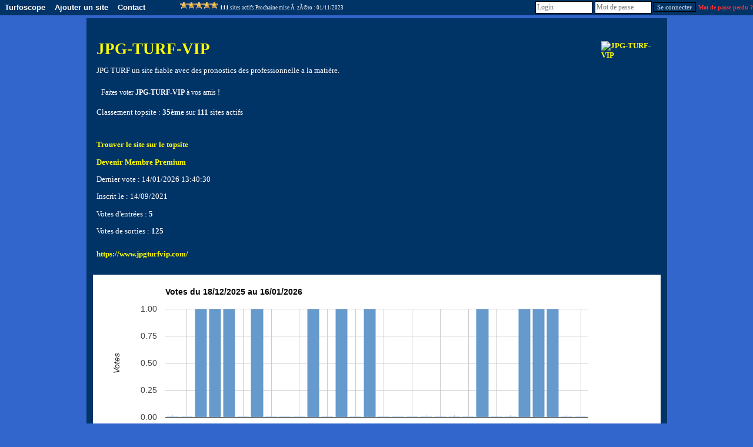

--- FILE ---
content_type: text/html; charset=UTF-8
request_url: http://www.root-top.com/topsite/turfoscope/details.php?ID=951
body_size: 4973
content:
<!DOCTYPE html PUBLIC "-//W3C//DTD XHTML 1.0 Transitional//EN" "http://www.w3.org/TR/xhtml1/DTD/xhtml1-transitional.dtd">
<html xmlns:fb="http://www.facebook.com/2008/fbml">
<head>
<meta property="fb:app_id" content="141557031595" />
<script _type="text/javascript" src="https://www.gstatic.com/charts/loader.js"></script>
<style>div.google-visualization-tooltip {font-size:16px; color:#333333;);</style><meta http-equiv="Content-Type" content="text/html; charset=utf-8">
<meta name="copyright" content="Charles RENY">
<meta name="author" content="Charles Reny Data Network Services">
<meta name="robots" content="index, follow">
<meta name="distribution" content="global">
<meta name="identifier-URL" content="http://www.root-top.com">
<meta name='language' content='fr'>
<meta http-equiv='content-language' content='fr'>
<meta name='rating' content='General'>
<title>JPG-TURF-VIP, Turfoscope, désactivé n°951 - Root-top.com</title>
<meta name="title" content="JPG-TURF-VIP, Turfoscope, désactivé n°951 - Root-top.com" />
<meta name="description" content="JPG TURF un site fiable avec des pronostics des professionnelle a la mati&egrave;re.  , n°951 Turfoscope, désactivé" />
<meta name="robots" content="noindex, follow" />
<link rel="canonical" href="http://www.root-top.com/topsite/turfoscope/jpg-turf-vip,951.html" />
<link rel="alternate" hreflang="en" href="http://en.root-top.com/toplist/turfoscope/jpg-turf-vip,951.html" />
<link rel="image_src" href="https://img.root-top.com/topsite/turfoscope/banner.gif" />
<meta property="og:title" content=" JPG-TURF-VIP" />
<meta property="og:site_name" content="http://www.root-top.com/" />
<meta property="og:description" content="JPG TURF un site fiable avec des pronostics des professionnelle a la mati&egrave;re.  " />
<meta property="og:image" content="https://1.bp.blogspot.com/-5FIMJcIh__M/YUmPF9304vI/AAAAAAAAIM4/Kuk0x5BUaR4D-slbz-4OWGOSz3azojDGwCLcBGAsYHQ/s0/turfoscope.gif" />
<link rel="stylesheet" href="../../css/DF_styles.css" type="text/css" />
<link rel="stylesheet" href="../../css/modalbox.css" type="text/css" media="screen" />
<link rel="stylesheet" href="https://img.root-top.com/topsite/turfoscope/styles.css" type="text/css" />

<script type="application/javascript" src="../../javascript/lazysizes.min.js" async=""></script>
<script type="application/javascript" src="../../javascript/fonctions.js"></script>
<script type="application/javascript" src="../../javascript/modalbox/modalbox.js"></script>

	<script type="text/javascript">
	<!--
function montre(id,affiche)
{
	//alert('toto');
	var d = document.getElementById(id);
	//si on quitte un élément du menu
	if (d && !affiche) 
	{
		d.style.display='none'; //on l'efface
		var c=d.parentNode; //son parent
	}
	//sinon si on se mets sur un élément du menu
	else if (d && affiche)
	{ 
		d.style.display='block'; //on l'affiche
		var c=d.parentNode; //son parent
	}
}

	function click_out(i)
	{
	window.open("../../topsite/turfoscope/out.php?ID="+escape(i));
	return false;
	}
				
	function Banniere(ID_image, URL){
	if ($(ID_image))
		{
		var Bouton=$(ID_image);
		if (URL!='')	Bouton.src=URL;
		}
	}


	function Menu_survol(Onglet_active, Onglet_passive)
	{
	if (Onglet_active != Onglet_passive)
		{
		$(Onglet_active).className='survol';
		if (Onglet_passive != '' )	$(Onglet_passive).className='';
		}
	}
	
	
	if (!window.scrollbars.visible)
		{
		window.scrollTo(0,200);
		}


//-->
</script>
</head>
<body id='C_0'>
<div id='menu' style='z-index:9999;'>
<ul>
<li  onMouseOver="montre('smenu5',true);" onmouseout="montre('smenu5',false);"><a href='http://www.root-top.com/topsite/turfoscope/' class='t'>
Turfoscope</a><ul id='smenu5'>
<li><a href='http://www.root-top.com/fiche_info_topsite.php?ID=50280'>Infos</a></li><li><a href='http://www.root-top.com/topsite/turfoscope/details.php'>Derniers inscrits</a></li><li><a href='http://www.root-top.com/edit.php'>Connexion admin</a></li></ul></li>
<li  onmouseover="montre('smenu4',true);" onmouseout="montre('smenu4',false);">
<a href='http://www.root-top.com/topsite/turfoscope/add_member.php'  class='t'>Ajouter un site</li>
<a href='http://www.root-top.com/topsite/turfoscope/mailto_webmaster.php' class='t'><li >
Contact</a>
</li>
<li>
<!-- AddThis Button BEGIN -->
<div style='height:26px;padding:2px;' class="addthis_toolbox addthis_default_style " addthis:url="http://www.root-top.com/topsite/turfoscope/">
<a class="addthis_button_preferred_1"></a>
<a class="addthis_button_preferred_2"></a>
<a class="addthis_button_preferred_3"></a>
<a class="addthis_button_preferred_4"></a>
<a class="addthis_button_compact"></a>
<a class="addthis_counter addthis_bubble_style"></a>
</div>
</li>
<li>
<script type="text/javascript">var addthis_config = {"data_track_clickback":true};</script>
<script type="text/javascript" src="https://s7.addthis.com/js/250/addthis_widget.js#pubid=charlydidj"></script>
<!-- AddThis Button END -->
<span class='m' style='line-height:26px;'><a href='http://www.root-top.com/topqualite.php' onclick="Modalbox.show(this.href, {title: this.title, width: 800, height: 600}); return false;" ><span class='top_qualite top_qualite10'></span></a>&nbsp;<b>111</b> sites actifs&nbsp;Prochaine mise &Atilde;&nbsp; z&Atilde;&copy;ro : 01/11/2023</span> 
</li>
<li>
<span>
</span>
</li>
<li style='float:right;'>
<form method='POST' action='./edit_member.php'><input type='text' name='_Name' valign=middle size=12 class=c style='padding:2px;margin:2px;color: #333;' placeholder='Login'  autocomplete='username' /><input type='password' name='CheckPassword' size=12 class=c style='padding:2px;margin:2px;color: #333;'  placeholder='Mot de passe' autocomplete='current-password' /><input type='submit' value='Se connecter' name='edit'>&nbsp;<a href='edit_member.php?lost_password=yes' style='color:#F33;font-size:10px;'><font color='#FF3333' >Mot de passe perdu ?</font></a></form>
</li>
</ul>
</div>

<div id="Body_wrapper">

<div id="Body_content">

<table align='center' cellspacing=1 cellpadding='10' border=0 width='100%' bgcolor="#003366"><tr ><td class='tz' bgcolor="#003366" align='center'><div align='center' style='padding:10px;'></div><div style='display:block;text-align:center;border:1px dashed #003366;'><table align=center cellspacing=0 cellpadding=5 border=0 width='100%'><tr bgcolor="#003366"><td class='l s' colspan='2' ><a href='https://www.jpgturfvip.com/' target='_blank'><img src='' class='x' align='right'  alt='JPG-TURF-VIP'/></a><a href='https://www.jpgturfvip.com/' target='_blank'><h1>JPG-TURF-VIP</h1></a><p>JPG TURF un site fiable avec des pronostics des professionnelle a la matière.  </p><div align='left' style='font-size: 12px;padding:8px;margin:0;'>Faites voter <b>JPG-TURF-VIP</b> à vos amis !
			<!-- AddThis Button BEGIN -->
<div class="addthis_toolbox addthis_default_style addthis_32x32_style" addthis:url="http://www.root-top.com/topsite/turfoscope/in.php?ID=951">
<a class="addthis_button_preferred_1"></a>
<a class="addthis_button_preferred_2"></a>
<a class="addthis_button_preferred_3"></a>
<a class="addthis_button_preferred_4"></a>
<a class="addthis_button_compact"></a>
<a class="addthis_counter addthis_bubble_style"></a>
</div>
<script type="text/javascript">var addthis_config = {"data_track_clickback":true};</script>
<script type="text/javascript" src="https://s7.addthis.com/js/250/addthis_widget.js#pubid=charlydidj"></script>
<!-- AddThis Button END -->
</div></td></tr>
<tr bgcolor="#003366"><td class='l s' colspan='2'>Classement topsite : <b>35ème</b> sur <b>111</b> sites actifs<br /><br /></td></tr>
<tr bgcolor="#003366"><td class='l s' width='50%'><p><a href='./index.php?start=25&emphasize=35#emp35'>Trouver le site sur le topsite</a></p><p><a href='./advertise.php?ID=951'>Devenir Membre Premium</a></p><p>Dernier vote : 14/01/2026 13:40:30</p><p>Inscrit le : 14/09/2021</p><p>Votes d'entrées : <b>5</b></p><p>Votes de sorties : <b>125</b></p></td>
<td class='s' align='right' width='300'></td></tr>
<tr bgcolor="#003366"><td class='l s'  colspan='2'> <a href='https://www.jpgturfvip.com/' target='_blank'>https://www.jpgturfvip.com/</a> </b>
</td></tr></table>
</div></td></tr>
<tr bgcolor="#003366"><td class=t >		<script type="text/javascript">
	//	google.charts.load('current', {packages: ['bar']});
	//google.charts.setOnLoadCallback(drawChart);
	google.load("visualization", "1", {packages:["corechart"]});
google.setOnLoadCallback(drawChart);

    function drawChart() {
      // Define the chart to be drawn.
      var data = new google.visualization.DataTable();
      	data.addColumn('date', 'Jour');
      	data.addColumn('number', 'Votes');
      	data.addColumn({type: 'string', role: 'style'});
	data.addColumn({type: 'string', role: 'tooltip', 'p': {'html': true}});

data.addRow([new Date(2026, 0, 16), 0, 'color:#6699CC','16/01/2026<br /><b>0</b> votes']);
data.addRow([new Date(2026, 0, 15), 0, 'color:#6699CC','15/01/2026<br /><b>0</b> votes']);
data.addRow([new Date(2026, 0, 14), 1, 'color:#6699CC','14/01/2026<br /><b>1</b> votes']);
data.addRow([new Date(2026, 0, 13), 1, 'color:#6699CC','13/01/2026<br /><b>1</b> votes']);
data.addRow([new Date(2026, 0, 12), 1, 'color:#6699CC','12/01/2026<br /><b>1</b> votes']);
data.addRow([new Date(2026, 0, 11), 0, 'color:#6699CC','11/01/2026<br /><b>0</b> votes']);
data.addRow([new Date(2026, 0, 10), 0, 'color:#6699CC','10/01/2026<br /><b>0</b> votes']);
data.addRow([new Date(2026, 0, 9), 1, 'color:#6699CC','09/01/2026<br /><b>1</b> votes']);
data.addRow([new Date(2026, 0, 8), 0, 'color:#6699CC','08/01/2026<br /><b>0</b> votes']);
data.addRow([new Date(2026, 0, 7), 0, 'color:#6699CC','07/01/2026<br /><b>0</b> votes']);
data.addRow([new Date(2026, 0, 6), 0, 'color:#6699CC','06/01/2026<br /><b>0</b> votes']);
data.addRow([new Date(2026, 0, 5), 0, 'color:#6699CC','05/01/2026<br /><b>0</b> votes']);
data.addRow([new Date(2026, 0, 4), 0, 'color:#6699CC','04/01/2026<br /><b>0</b> votes']);
data.addRow([new Date(2026, 0, 3), 0, 'color:#6699CC','03/01/2026<br /><b>0</b> votes']);
data.addRow([new Date(2026, 0, 2), 0, 'color:#6699CC','02/01/2026<br /><b>0</b> votes']);
data.addRow([new Date(2026, 0, 1), 1, 'color:#6699CC','01/01/2026<br /><b>1</b> votes']);
data.addRow([new Date(2025, 11, 31), 0, 'color:#6699CC','31/12/2025<br /><b>0</b> votes']);
data.addRow([new Date(2025, 11, 30), 1, 'color:#6699CC','30/12/2025<br /><b>1</b> votes']);
data.addRow([new Date(2025, 11, 29), 0, 'color:#6699CC','29/12/2025<br /><b>0</b> votes']);
data.addRow([new Date(2025, 11, 28), 1, 'color:#6699CC','28/12/2025<br /><b>1</b> votes']);
data.addRow([new Date(2025, 11, 27), 0, 'color:#6699CC','27/12/2025<br /><b>0</b> votes']);
data.addRow([new Date(2025, 11, 26), 0, 'color:#6699CC','26/12/2025<br /><b>0</b> votes']);
data.addRow([new Date(2025, 11, 25), 0, 'color:#6699CC','25/12/2025<br /><b>0</b> votes']);
data.addRow([new Date(2025, 11, 24), 1, 'color:#6699CC','24/12/2025<br /><b>1</b> votes']);
data.addRow([new Date(2025, 11, 23), 0, 'color:#6699CC','23/12/2025<br /><b>0</b> votes']);
data.addRow([new Date(2025, 11, 22), 1, 'color:#6699CC','22/12/2025<br /><b>1</b> votes']);
data.addRow([new Date(2025, 11, 21), 1, 'color:#6699CC','21/12/2025<br /><b>1</b> votes']);
data.addRow([new Date(2025, 11, 20), 1, 'color:#6699CC','20/12/2025<br /><b>1</b> votes']);
data.addRow([new Date(2025, 11, 19), 0, 'color:#6699CC','19/12/2025<br /><b>0</b> votes']);
data.addRow([new Date(2025, 11, 18), 0, 'color:#6699CC','18/12/2025<br /><b>0</b> votes']);

	var options = {
		
		width: '100%',
		height: 300,
		legend: {position: 'none'},
            		title: 'Votes du 18/12/2025 au 16/01/2026',
		tooltip: { isHtml: true },
	  	hAxis: {
          		},
	  	vAxis: {
			minValue : 0,
			title: 'Votes',
			viewWindowMode: 'maximized',
			},
		bar: {groupWidth: "80%"}
        };

      // Instantiate and draw the chart.
	var chart = new google.visualization.ColumnChart(document.getElementById('chart_div_chart2'));
      chart.draw(data, options);
    }
	</script>
		<div id='chart_div_chart2'></div>
	</td></tr>
<tr bgcolor="#003366"><td class=t ><table align=center cellspacing=0 cellpadding=5 border=0 style='border:1px dashed #003366;' width='100%' bgcolor='#003366'><tr><td bgcolor='#003366'><a href="" onClick="document.getElementById('BVC_1').style.display='block';return false;">Bouton de vote image pour ce topsite</a><button onClick="document.getElementById('BVC_1').style.display='block';copiecolle('b1');"><img src='https://img.root-top.com/copy.png' style='height:16px;' style='align:absmiddle;' /></button><br /><div id='BVC_1'  style='display:none;' ><textarea class=c cols=80 rows=6 id='b1' wrap="virtual">&lt;!-- Debut bouton de vote - Root-top.com --&gt;
&lt;a href=&quot;http://www.root-top.com/topsite/turfoscope/in.php?ID=951&quot;&gt;
&lt;img src=&quot;https://img.root-top.com/topsite/turfoscope/banner.gif&quot; border=&quot;0&quot;&gt;
&lt;br&gt;Turfoscope&lt;/a&gt;
&lt;!-- End of the root-top.com code --&gt;</textarea></div></td></tr><tr><td bgcolor='#003366'><a href="" onClick="document.getElementById('BVC_2').style.display='block';return false;">Bouton de vote texte pour ce topsite</a><button onClick="document.getElementById('BVC_2').style.display='block';copiecolle('b2');"><img src='https://img.root-top.com/copy.png' style='height:16px;' style='align:absmiddle;' /></button><br /><div id='BVC_2'  style='display:none;' ><textarea class=c cols=80 rows=6 id='b2' wrap="virtual">&lt;!-- Debut bouton de vote - Root-top.com --&gt;
&lt;a href=&quot;http://www.root-top.com/topsite/turfoscope/in.php?ID=951&quot;&gt;
Turfoscope&lt;/a&gt;
&lt;!-- End of the root-top.com code --&gt;</textarea></div></td></tr><tr><td bgcolor='#003366'><a href="" onClick="document.getElementById('BVC_3').style.display='block';return false;">Obtenir le lien du bouton de vote type phpBB pour ce topsite</a><button onClick="document.getElementById('BVC_3').style.display='block';copiecolle('b3');"><img src='https://img.root-top.com/copy.png' style='height:16px;' style='align:absmiddle;' /></button><br /><div id='BVC_3'  style='display:none;' ><textarea class=c cols=80 rows=6 wrap="virtual" id='b3'>[URL=http://www.root-top.com/topsite/turfoscope/in.php?ID=951]
[IMG]http://img.root-top.com/topsite/turfoscope/banner.gif[/IMG]
[/URL]</textarea></div></td></tr></table></td></tr>
<tr bgcolor="#003366"><td class='t' ><div class='s' style='display:block;background:#003366;text-align:center;border:1px dashed #003366;'><h2>Les 10 derniers inscrits sur 'Turfoscope'</h2><table align=center cellspacing=1 cellpadding=5 border=0 width='100%' bgcolor='#003366'>
<tr bgcolor='#003366' class='b f'><td>Sites</td><td>Inscrit depuis</td><td>Catégorie</td></tr><tr><td class='q l' ><a href='http://www.root-top.com/topsite/turfoscope/figaropmufrance,1205.html' >FIGAROPMUFRANCE</a></td><td class='q s c'>63 days</td><td class='q s c'></td></tr>
<tr><td class='q l' ><a href='http://www.root-top.com/topsite/turfoscope/woohooo-gagne-hooo,1204.html' >WoOHOOO J&#039;AI GAGNE HOOO</a></td><td class='q s c'>65 days</td><td class='q s c'></td></tr>
<tr><td class='q l' ><a href='http://www.root-top.com/topsite/turfoscope/gagnons,1203.html' >GAGNONS </a></td><td class='q s c'>79 days</td><td class='q s c'></td></tr>
<tr><td class='q l' ><a href='http://www.root-top.com/topsite/turfoscope/outsider,1202.html' >OUTSIDER</a></td><td class='q s c'>79 days</td><td class='q s c'></td></tr>
<tr><td class='q l' ><a href='http://www.root-top.com/topsite/turfoscope/barceloneturf1,1201.html' >BARCELONETURF1</a></td><td class='q s c'>96 days</td><td class='q s c'></td></tr>
<tr><td class='q l' ><a href='http://www.root-top.com/topsite/turfoscope/barceloneturf1,1199.html' >BARCELONETURF1</a></td><td class='q s c'>96 days</td><td class='q s c'></td></tr>
<tr><td class='q l' ><a href='http://www.root-top.com/topsite/turfoscope/barceloneturf1,1200.html' >BARCELONETURF1</a></td><td class='q s c'>96 days</td><td class='q s c'></td></tr>
<tr><td class='q l' ><a href='http://www.root-top.com/topsite/turfoscope/favoris,1198.html' >LE FAVORIS</a></td><td class='q s c'>138 days</td><td class='q s c'></td></tr>
<tr><td class='q l' ><a href='http://www.root-top.com/topsite/turfoscope/baszireturf,1196.html' >Baszireturf</a></td><td class='q s c'>166 days</td><td class='q s c'></td></tr>
<tr><td class='q l' ><a href='http://www.root-top.com/topsite/turfoscope/paris-turfs-watts-apps,1194.html' >PARIS TURFS WATTS APPS</a></td><td class='q s c'>207 days</td><td class='q s c'></td></tr>
</table>
<p align='left'><img src='https://img.root-top.com/asterisk_yellow.png' align='absmiddle' /><b>Conseils aux administrateurs de topsite</b><br />Si vous souhaitez recruter des membres pour votre topsite, vous aurez plus de chances d'obtenir une réponse des webmasters si vous les recrutez dans les <b>2 jours</b> qui suivent leurs inscriptions sur le topsite.<br /><br />Afin de recruter ces membres pour votre topsite, vous devez d'abord vous logguez.<a href='http://www.root-top.com/edit.php' >Cliquez ici pour vous logguer</a></p></div><a name='comments'></a>
 </td></tr></table><br /><br /><br /><br /></div></div><div id="footer_wrapper">
<div id="footer">
<ul class='footerSection'>
<li><span style='color:#000000;'>Ce topsite est un</span> <a href="http://www.root-top.com/"><font style='color:#CC2222;'>R</font>oot-top.com</a>
</li><li><a href='http://www.root-top.com/add.php'>Créez votre topsite en moins de 2 minutes</a></li></ul>
<ul class='footerSection'>
<li><a href="http://www.root-top.com/topsite/turfoscope/">Turfoscope</a>
</li><li><a href='http://www.root-top.com/topsite/turfoscope/mailto_webmaster.php'>Contact</a>
</li><li></li><li><a href='https://turfjeusimple.blogspot.com/' class='t'>Site propriétaire du Root-top</a></li></ul>
<ul class='footerSection'>
<li><a href='http://www.root-top.com/topsite/turfoscope/' hreflang='fr'><img src='https://img.root-top.com/flags/fr.png' width=20 class='icones_menu' /></a><br /><a href='http://en.root-top.com/toplist/turfoscope/'  hreflang='en'><img src='https://img.root-top.com/flags/en.png' width=20 class='icones_menu' /></a></li><li></li></ul>
</div>
</div>
	
</body>
</html>


--- FILE ---
content_type: text/css;charset=utf-8
request_url: https://img.root-top.com/topsite/turfoscope/styles.css
body_size: 4097
content:
body{font-family:Verdana;color:#FFFFFF;margin:0;background:#3366CC url("") repeat;}
    
#box1 {margin:0;font-size:80%;z-index:1600;font-weight:normal;line-height:1.1;text-align:left;position: fixed;top:1px;left:auto;width:100%;position:absolute;}

#box1 p {margin:0;padding:5px;font-family:Arial, sans-serif;background:#FFf8c9;border:thin outset #FFf8c9;color:#000;}

#box1 a:link{text-decoration:none;color:#666;}
#box1 a:visited{text-decoration:none;color: #999;}
#box1 a:hover{text-decoration:underline;color:#66C;}

.Log_fenetre{background-color:#003366;padding:5px;}

.actualite_jour{  
			font:normal bold 12px Arial, Helvetica, sans-serif; 
			width:750px; 
			display:block;
			text-align:left;
			padding:5px 0 0;
			margin:0;
		  color:#FFFFFF;
			background-color:#003366;
			letter-spacing:1px;
			z-index:1;
			border-bottom:1px solid #FFFFFF;
			}

.actualite{  
			font:normal normal 11px Arial, Helvetica, sans-serif; 
			width:735px; 
			display:block;
			text-align:left;
			padding:0 5px 5px 10px;
			margin:0 5px 0 0;
		  border:0px solid;
			color:#FFFFFF;
			background-color:#003366;
			z-index:1;
			}
			
.actualite font.th {color:#003366}
			
.actualite div.details{  
			font: normal normal 11px Arial, Helvetica, sans-serif; 
			width:710px; 
			text-align:left;
			padding:5px;
			margin:10px 20px 10px 0;
		  border:1px solid #CCC;
			background-color:#F5F5F5;
			color: #000;
			z-index:1;
			}
			
.actualite div.details a  	{
				font: normal bold 11px Arial, Helvetica, sans-serif; 
				color:#30309F;
				}

.actualite div.nouveau
			{  
			font: normal normal 11px Arial, Helvetica, sans-serif; 
			display:block;
			text-align:left;
			padding:2px 2px 2px 22px;
			margin:2px 5px 2px 15px;
		    border:1px solid #90e090;
			background-color:#f0fff0;
			color: #606060;
			letter-spacing: 1px;
			z-index:1;
			}

.actualite div.ancien
			{  
			font: normal normal 11px Arial, Helvetica, sans-serif; 
			Text-decoration: line-through;
			display:block;
			text-align:left;
			padding:2px 2px 2px 22px;
			margin:2px 5px 2px 15px;
		    border:1px solid #f0c0c0;
			background-color:#f0e0e0;
			color: #606060;
			letter-spacing: 1px;
			z-index:1;
			}

a:link	{color:#FFFF00; font: normal bold 10pt Verdana; text-decoration: none;}
a:visited	{color: #FFFF00; font: normal bold 10pt Verdana; text-decoration: none;}
a:active	{color: #FFFF00; font: normal bold 10pt Verdana; text-decoration: none;}
a:hover	{color:#FFFFFF; font:  normal bold 10pt Verdana; text-decoration: underline;}
    
a.m		{font-size: 11px; margin:0px 5px 0px 5px; }
/*
a.m:hover		{padding:; }
*/
.mm, a.mm		{font-size: 8pt; }
a.nb	{font-weight: normal; }
img		{ border: 0;padding: 2px;}
						
span.m	{font: 9px Verdana;}
span.v	{font: 9pt Verdana;color: #33AA33;}
span.nv	{font: 9pt Verdana;color: #FF3333;}
span.noir	{font: normal normal 9pt Verdana;color: #000;}
span.comment	{
					font-style: italic; 
					}


td.p	{background: #003366;}
td.q	{background: #003366;}
td.b	{background: #003366;}
td.d	{background: #003366;}

td.pp	{padding:20px 10px 20px 10px;
			background-image: url("https://img.root-top.com/premium2_fr.png");
			background-repeat: no-repeat;
			background-position: right bottom;
			}

td.pp:hover	{	background: #003366;
					padding:20px 10px 20px 10px;
					background-image: url("https://img.root-top.com/premium2_fr.png");
					background-repeat: no-repeat;
					background-position: right bottom;
					cursor:pointer;}

td.pp img.x	{padding: 2px 42px 27px 5px}

td.pp:hover img.x	{width: 127px; height: 85px; border: [banner_border]; padding: 2px 5px 2px 5px;}

td.pp:hover a {color: #FFFFFF; font: normal bold 10pt Verdana; text-decoration: underline;}
td.pp > img.px {position:relative;top: 0px;right: 0px;}
					
td.emp	{background: #CC3333;}

td.c {vertical-align : top; text-align : center;}
td.l {vertical-align : top; text-align : left;}
td.ta	{vertical-align : top; text-align : center;color:#FFFFFF; font: 9pt Verdana;}
td.tz	{vertical-align : top; text-align : center;color:#FFFFFF; font: 10pt Verdana;}
td.t {vertical-align : top; text-align : left;color:#FFFFFF; font: 11pt times, verdana, sans-serif;}
td.t2	{vertical-align : top; text-align : center;color: #FFFFFF; font: 11pt times,verdana,sans-serif;}
td.t3	{color: #FFFFFF; font: 12px arial,verdana,sans-serif;width:100px;}
    
.s {color: #FFFFFF; font: 10pt Verdana;}
.d {color: #FFFFFF; font: normal normal 10pt Verdana;margin:0;}
    
.ps {color: #FFFFFF; font: normal normal 11pt Verdana;}
.pd {color: #FFFFFF; font: normal normal 11pt Verdana;margin:0;padding: 2px;}
    
img.x	{width:90px; height:60px; border: [banner_border]; padding: 2px 5px 2px 5px;}
img.h	{width: 11px; height: 11px; border: 0px; padding: 0px 5px 0px 0px;}
span.f	{padding: 0px 0px 0px 2px;text-decoration:underline;}

tr.b	{text-align : center;color: #FFFFFF; font: normal bold 10pt Verdana;}

input, textarea	{border: 1px #000 solid;	font-family: Verdana; font-size: 11px; color: #FFFFFF; background-color: #003366;}
input[type="submit"]:disabled {border: 1px #000 solid;        font-family: Verdana; font-size: 11px; color: #666666; background-color: #999999;}
	
select.c, input.c, textarea.c	{border: 1px #000 solid; font-family: times, verdana, sans-serif; font-size: 12px; color: #000; background-color: #FFF;}

#corps {padding:0; margin:0; border:1px border #33C; position:relative; top:45px; z-index:10;color: #FFFFFF;}

#corps2 {padding:0px 0px 0px 0px; margin:0px 0px 0px 0px; z-index:1500;position:relative; }

	#top_quality {padding:0; margin:0; height:25px; width:987px; border-color:#003366;top:178px; border-right:1px solid #003366; border-left:1px solid #003366; position:absolute; z-index:900;color: #FFFFFF; 
	background-image: -webkit-gradient(linear,left top,left bottom,from(#003366),to(#003366));
	background-image: -moz-linear-gradient(top,#003366,#003366);
	filter:progid:DXImageTransform.Microsoft.Gradient(GradientType=0,startColorstr='#003366',endColorstr='#003366');
	-ms-filter: "progid:DXImageTransform.Microsoft.gradient(startColorstr='#003366',endColorstr='#003366')";
	}

	#publicite_728_90 {padding:0; text-align:center; margin:0; border:0px; z-index:1000;}

	#publicite_728_15 {padding:0; margin:0; height:23px; width:987px;background: #003366; top:156px; border-right:1px solid #003366; border-left:1px solid #003366; position:absolute; z-index:1000;}

/*
	#publicite_468_60 {display:block;background:#003366; padding:5px 0px 0px 0px; margin:0; height:85px; width:987px; border:0px; top:122px; left:0px; position:relative; z-index:1000;border-bottom:1px solid #003366;border-left:1px solid #003366;border-right:1px solid #003366;color: #FFFFFF;}

#last_site {padding:5px 0px 0px 1px; background:#003366;margin:0; height:85px; width:519px; border:0px; top:15px; left:468px; position:relative; z-index:500;border-right:1px solid #003366; border-bottom:1px solid #003366;font: bold normal 11px verdana, arial, sans-serif; text-align:center;color: #FFFFFF;}
*/

	#publicite_468_60 {display:block;background:#003366; padding:5px 0px 0px 0px; margin:0; height:85px; width:987px; border:0px; top:203px; left:0px; position:absolute; z-index:1000;border-bottom:1px solid #003366;border-left:1px solid #003366;border-right:1px solid #003366;color: #FFFFFF;}

#last_site {padding:5px 0px 0px 1px; background:#003366;margin:0; height:85px; width:519px; border:0px; top:203px; left:468px; position:absolute; z-index:500;border-right:1px solid #003366; border-bottom:1px solid #003366;font: bold normal 11px verdana, arial, sans-serif; text-align:center;color: #FFFFFF;}

	#vote_invalide {display:block;padding:0px 0px 0px 0px; margin:0px 0px 0px 0px; height:60px; width:468px; border:1px solid #FF9999; top:0px; left:0px; position:relative; z-index:1001; background:  #FFEFEF 0px 0px;border-right:1px solid #003366;color: ;}
	

#last_site img	{width: [last_site_banner_width]px; height: [last_site_banner_height]px; border:0; padding:0;}

#menu {
height:26px;
  background-color:#003366;
  background-image: -webkit-gradient(linear,left top,left
bottom,from(#003366),to(#003366));
  background-image: -moz-linear-gradient(top,#003366,
#003366);
  filter:progid:DXImageTransform.Microsoft.Gradient(GradientType=0,startColorstr='#003366',endColorstr='#003366');
  -ms-filter:
"progid:DXImageTransform.Microsoft.gradient(startColorstr='#003366',endColorstr='#003366')";
  z-index:9999;
}

ul, li {
list-style-type:none;
padding:0;margin:0;
}

/*chaque sous-menu*/
#menu ul li {
position:relative;
float:left;
min-width:50px;
cursor:pointer;
display:block;
background:none;
height:26px;
  z-index:9999;
  background-color:#003366;
  background-image: -webkit-gradient(linear,left top,left
bottom,from(#003366),to(#003366));
  background-image: -moz-linear-gradient(top,#003366,
#003366);
  filter:progid:DXImageTransform.Microsoft.Gradient(GradientType=0,startColorstr='#003366',endColorstr='#003366');
  -ms-filter:
"progid:DXImageTransform.Microsoft.gradient(startColorstr='#003366',endColorstr='#003366')";
}

#menu li a.t,
#menu li a.m {
  z-index:9999;
text-decoration:none; font-family:arial, verdana, sans-serif;
color:#FFFFFF;
display:block;
float:left;
line-height:26px;
margin:0;
padding:0px 8px 0px 8px;
position:relative;
text-align:center;
}

#menu li a.t:hover,
#menu li a.m:hover {
background-color: #003366;
-moz-opacity: 0.3;
opacity:.30;
filter: alpha(opacity=30);
}
#menu li.current a.t,
#menu li.current a.m{
color:#FFFFFF;
text-decoration:none;
border-bottom:1px solid #003366;
background-color: #003366;
background-image: -webkit-gradient(linear,left top,left
bottom,from(#003366),to(#003366));
background-image:
-moz-linear-gradient(top,#003366,#003366);
filter:progid:DXImageTransform.Microsoft.Gradient(GradientType=0,startColorstr='#003366',endColorstr='#003366');
-ms-filter:
"progid:DXImageTransform.Microsoft.gradient(startColorstr='#003366',endColorstr='#003366')";
}


/*carré déroulant sous un sous-menu niveau 1*/
#menu ul li ul {
display:none;
position:absolute;
width:125px;
border:1px solid #dddddd;
border-top:none;
top:26px;
left:0;
}

#menu ul li ul li {
height:100%;
width:100%;
}

#menu ul li ul li a {
text-decoration:none;
color:#FFFFFF;
line-height:26px;
font-weight:normal;
display:block;
height:100%;
background-color:#003366;
}

/*au passage de la souris on inverse les couleurs de la case*/
#menu ul li ul li a:hover {
color:#333333;
background:#003366;
}

/*décalage des sous-menu niveau 2 vers la droite*/
#menu ul li ul li ul {
top:0px;
left:125px;
}



#dropline9 {position:relative; top:0px;font-size:12px; height:57px; width:987px; padding-left:0px;}
#dropline9 ul {padding:0; margin:0; list-style:none; width:972px; height:32px;}
#dropline9 ul ul {padding:0; margin:0; list-style:none; width:987px; height:32px;}

#dropline9 li {float:left; height:32px; background-color:none;}
#dropline9 li a.t {
 height:32px; text-decoration:none; font-family:arial, verdana, sans-serif;
color:#FFFFFF;
border:2px solid #003366;
display:block;
float:left;
height:26px;
line-height:26px;
margin:5px 0px 0px 5px;
padding:0px 8px 0px 8px;
position:relative;
text-align:center;
top:1px;
 -moz-border-radius:5px 5px 0px 0px;-khtml-border-radius:5px 5px 0px 0px;-webkit-border-radius:5px 5px 0px 0px;border-radius:5px 5px 0px 0px;
  background-color:#003366;	
  background-image: -webkit-gradient(linear,left top,left bottom,from(#003366),to(#003366));
  background-image: -moz-linear-gradient(top,#003366,#003366);
  filter:progid:DXImageTransform.Microsoft.Gradient(GradientType=0,startColorstr='#003366',endColorstr='#003366');
  -ms-filter: "progid:DXImageTransform.Microsoft.gradient(startColorstr='#003366',endColorstr='#003366')";
}

#dropline9 li.current a.t {
color:#FFFFFF;
border-bottom:1px solid #003366;
background-color: #003366;
  background-image: -webkit-gradient(linear,left top,left bottom,from(#003366),to(#003366));
background-image: -moz-linear-gradient(top,#003366,#003366);
filter:progid:DXImageTransform.Microsoft.Gradient(GradientType=0,startColorstr='#003366',endColorstr='#003366');
-ms-filter: "progid:DXImageTransform.Microsoft.gradient(startColorstr='#003366',endColorstr='#003366')";
}

#dropline9 li ul {position:absolute; top:32px; border-top:0px #003366 solid;border-left:1px #003366 solid;border-right:1px #003366 solid;left:-9999px; z-index:10; 
background-image: -webkit-gradient(linear,left top,left bottom,from(#003366),to(#003366));
background-image: -moz-linear-gradient(top,#003366,#003366);
filter:progid:DXImageTransform.Microsoft.Gradient(GradientType=0,startColorstr='#003366',endColorstr='#003366');
-ms-filter: "progid:DXImageTransform.Microsoft.gradient(startColorstr='#003366',endColorstr='#003366')";
}

#dropline9 li.current ul {left:0; z-index:1; border-left:1px #003366 solid;border-right:1px #003366 solid;
background-image: -webkit-gradient(linear,left top,left bottom,from(#003366),to(#003366));
background-image: -moz-linear-gradient(top,#003366,#003366);
filter:progid:DXImageTransform.Microsoft.Gradient(GradientType=0,startColorstr='#003366',endColorstr='#003366');
-ms-filter: "progid:DXImageTransform.Microsoft.gradient(startColorstr='#003366',endColorstr='#003366')";
}

#dropline9 li a:hover, 		
#dropline9 li:hover > a.t,
#dropline9 li.current a:hover,
#dropline9 li.current:hover a.t   {
  color:#FFFFFF;
	border:2px solid #003366;
  background-color: #003366;	
  background-image: -webkit-gradient(linear,left top,left bottom,from(#003366),to(#003366));
  background-image: -moz-linear-gradient(top,#003366,#003366);
  filter:progid:DXImageTransform.Microsoft.Gradient(GradientType=0,startColorstr='table_cell_header_color]',endColorstr='#003366');
  -ms-filter: "progid:DXImageTransform.Microsoft.gradient(startColorstr='#003366',endColorstr='#003366')";

text-decoration:underline;
cursor:pointer;
}


#dropline9 ul :hover ul {left:0;}

#dropline9 ul :hover ul.right li,
#dropline9 ul li.current ul.right li {float:right;}
#dropline9 ul li ul li {margin-top:5px;}

#dropline9 ul :hover ul.blank {background:transparent; border-left:1px solid #326e80;}

#dropline9 ul :hover ul li a.t {display:inline; background:#326e80 url("../images/design/stripe_bleufonce.png") left center repeat-x; padding:0px 0px; margin:0; font-size:12px; width:auto; white-space:nowrap; font-weight:bold; border:0; height:32px; line-height:29px;}
#dropline9 ul :hover ul.right li a.t {background:#326e80 url("../images/design/stripe_bleufonce.png") left center repeat-x;}

#dropline9 ul li a.m img     {display:inline; text-decoration:none; margin:0; }
#dropline9 ul li a.m img.y   {display:inline; text-decoration:none; margin:0;width: 90px; height: 60px; padding:0;}

#dropline9 ul li.current ul li a,
#dropline9 li.current a:hover ul li a,
#dropline9 li.current:hover ul li a	{display:inline; background:transparent; padding:0;  font-size:12px; width:auto; white-space:nowrap; font-weight:bold; border:0; color:#fff; height:32px; line-height:29px;}

#dropline9 ul li.current ul.right li a,
#dropline9 li.current a:hover ul.right li a,
#dropline9 li.current:hover ul.right li a {background:transparent;}

#dropline9 ul :hover ul li a.last,
#dropline9 ul li.current ul li a.last,
#dropline9 li.current a:hover ul li a.last,
#dropline9 li.current:hover ul li a.last {background-color: none}

#dropline9 li ul li.current_sub a,
#dropline9 li a:hover ul li.current_sub a,
#dropline9 li:hover ul li.current_sub a,
#dropline9 li a:hover ul li a:hover,
#dropline9 li:hover ul li a:hover {color:#FF9400;}

#dropline9 li.current ul li.current_sub a,
#dropline9 li.current a:hover ul li.current_sub a,
#dropline9 li.current:hover ul li.current_sub a,
#dropline9 li.current a:hover ul li a:hover,
#dropline9 li.current:hover ul li a:hover {color:#FF9400;}

#dropline9 ul li div {display:none; left:0px; top:64px; color:#FFFFFF; background:#003366;border-top:0px solid ;border-right:1px #003366 solid ;border-bottom:1px #003366 solid ;border-left:1px #003366 solid ;width:987px;height:100px;}

#dropline9 ul li:hover div {display:block; position:absolute;  z-index:5;left:0px; top:64px;}


#dropline9 ul li.current div {display:block;position:absolute; z-index:3;}

a.page_suivante { font-family: Verdana, Arial, Helvetica, sans-serif; 
  	display:inline;
	position:relative;
	color:#FFFF00;
	width:20px;
	height:20px;
	border:1px #CCC solid;
	background-color:#003366;
	padding:2px 5px 2px 5px;
	margin:5px;
	font-size: 12px; 
	text-decoration: none;
	text-align:justify;
	font-weight: normal;
 -moz-border-radius:5px;-khtml-border-radius:5px;-webkit-border-radius:5px;border-radius:5px;
 }

p.page_suivante_inactive {
  font-family: Arial, Helvetica, sans-serif; 
  	display:inline;
	position:relative;
	width:20px;
	height:20px;
	padding:2px 5px 2px 5px;
	margin:5px;
	border:1px #CFCFCF solid;
  	font-size: 12px;  
  	color: #CFCFCF; 
	background-color:transparent;
  	text-decoration: none;
	text-align:justify;
  	font-weight: normal;
 -moz-border-radius:5px;-khtml-border-radius:5px;-webkit-border-radius:5px;border-radius:5px;
	}

a.page_suivante:hover {font-family: Verdana, Arial, Helvetica, sans-serif; 
  	font-size: 12px;  
	background-color:#FCFCFC;
  	text-decoration: underline;
	color:#FFFFFF;
  	font-weight: normal;}


a.page_suivante_selected {font-family: Arial, Helvetica, sans-serif; 
	font-size: 12px;  
	width:20px;
	height:20px;
  	color: #FFF; 
	background-color:#003366;
	border:1px #CCC solid;
	padding:2px 5px 2px 5px;
	margin:2px 5px 2px 5px;
  	text-decoration: underline;
  	font-weight: bold;
 -moz-border-radius:5px;-khtml-border-radius:5px;-webkit-border-radius:5px;border-radius:5px;
	}


#footer_wrapper {clear:both; position:relative; margin-left: auto; margin-right: auto; width: 100%; min-height: 300px; padding:0; color: #025BA6; font-size: 10px; line-height: 20px; text-align: left; background-color: #AFAFAF;background-image: -webkit-gradient(linear,left top,left bottom,from(#AFAFAF),to(#CFCFCF));background-image: -moz-linear-gradient(top,#AFAFAF,#CFCFCF);filter:progid:DXImageTransform.Microsoft.Gradient(GradientType=0,startColorstr='#AFAFAF',endColorstr='#CFCFCF');-ms-filter: "progid:DXImageTransform.Microsoft.gradient(startColorstr='#AFAFAF',endColorstr='#CFCFCF')";
}

#footer_wrapper a {font-size:11px;font-weight:normal;color:#333333;}


#footer {margin:0 auto 0 auto;padding:10px 0px 0px 135px;width:980px;position:relative;}

#footer .footerSection {border-right:1px solid #CFCFCF;float:left;font-size:10px;font-weight:normal;list-style-image:none;list-style-position:outside;list-style-type:none;margin:0 2.75em 0 0;padding:0 2.75em 0 0;width:250px;}

#Header_wrapper {position:relative;  margin-left: auto;margin-right: auto;width: 100%;height:320px;padding:0px 0px 0px 0px;text-align: left;margin:0px;}

#Header {position:relative;margin:0 auto 0 auto;width:987px;height:100%;}

#Body_wrapper {position:relative;margin-left: auto;margin-right: auto;width: 100%;padding:5px 0px 5px 0px;}

#Body_content {position:relative;margin:0 auto 0 auto;width:987px;min-height:600px;text-align: center;}

h1 {margin:0;padding:0;}

.top_qualite {width: 67px;height: 13px;display: inline-block;background-image: url("https://img.root-top.com/css_sprite_topsite.png");background-repeat: no-repeat;}

.top_qualite1 { background-position: 0px -1px;}
.top_qualite2 { background-position: 0px -14px;}
.top_qualite3 { background-position: 0px -27px;}
.top_qualite4 { background-position: 0px -40px;}
.top_qualite5 { background-position: 0px -53px;}
.top_qualite6 { background-position: 0px -66px;}
.top_qualite7 { background-position: 0px -79px;}
.top_qualite8 { background-position: 0px -92px;}
.top_qualite9 { background-position: 0px -105px;}
.top_qualite10 { background-position: 0px -118px;}

.arrow_up {width: 13px;height: 12px;display: inline-block;background-image: url("https://img.root-top.com/css_sprite_topsite.png");background-repeat: no-repeat;background-position: -71px 0px;}

.tendance_up {width: 11px;height: 11px;display: inline-block;background-image: url("https://img.root-top.com/css_sprite_topsite.png");background-repeat: no-repeat;background-position: -84px 0px;}

.tendance_down {width: 11px;height: 11px;display: inline-block;background-image: url("https://img.root-top.com/css_sprite_topsite.png");background-repeat: no-repeat;background-position: -95px 0px;}

.tendance_egal {width: 7px;height: 7px;display: inline-block;background-image: url("https://img.root-top.com/css_sprite_topsite.png");background-repeat: no-repeat;background-position: -106px 0px;}

.flag {width: 16px;height: 16px;display: inline-block;background-image: url("https://img.root-top.com/css_sprite_topsite.png");background-repeat: no-repeat;}

.flag_1 { background-position: -70px -20px;}
.flag_2 { background-position: -70px -36px;}
.flag_3 { background-position: -70px -52px;}
.flag_4 { background-position: -70px -68px;}
.flag_5 { background-position: -70px -84px;}

.formule_valid {
	background: #CCFFCC;
  padding:10px 20px 10px 20px;
  text-align:center;
  color:#666;
   -moz-border-radius:5px;-khtml-border-radius:5px;-webkit-border-radius:5px;border-radius:5px;
background-image: -webkit-gradient(linear,left top,left
bottom,from(#CCFFCC),to(#C0F0C0));background-image:
-moz-linear-gradient(top,#CCFFCC,#C0F0C0);filter:progid:DXImageTransform.Microsoft.Gradient(GradientType=0,startColorstr='#CCFFCC',endColorstr='#CCFFCC');-ms-filter:
"progid:DXImageTransform.Microsoft.gradient(startColorstr='#CCFFCC',endColorstr='#C0F0C0')";
-moz-box-shadow: 1px 0px rgba(0, 0, 0, 0.3);
-webkit-box-shadow: 1px 0px rgba(0, 0, 0, 0.3);
box-shadow: 1px 0px rgba(0, 0, 0, 0.3);
  }

.formule_valid:hover {
background: #BBEEBB;
padding:10px 20px 10px 20px;
text-align:center;
color:#333;
cursor:pointer;
}

.formule_valid:active {
background: #AADDAA;
padding:10px 20px 10px 20px;
text-align:center;
color:#000000;
cursor:pointer;
}

.choix_formules {
padding:10px 10px 10px 10px;
border: 1px solid #003366;
width:400px;
text-align:left;
}

.choix_formules:hover {
background: #003366;
border: 1px solid #003366;
padding:10px 10px 10px 10px ;
width:400px;
text-align:left;
}

.choix_formules2 {
background:#003366;
padding:10px 10px 10px 10px ;
width:400px;
text-align:left;
}

.action_OK {
border: 1px solid #99DD99;
background-image:url('https://img.root-top.com/design/tick.png') ;
background-repeat: no-repeat;
background-position: 100% top;
padding:5px;
margin-bottom:8px;
	-moz-border-radius:10px;-khtml-border-radius:10px;-webkit-border-radius:10px;border-radius:10px;
}

.action_KO {
border: 1px solid #DD9999;
background-image:url('https://img.root-top.com/design/cross.png') ;
background-repeat: no-repeat;
background-position: 100% top;
padding:5px;
margin-bottom:8px;
	-moz-border-radius:10px;-khtml-border-radius:10px;-webkit-border-radius:10px;border-radius:10px;
}
